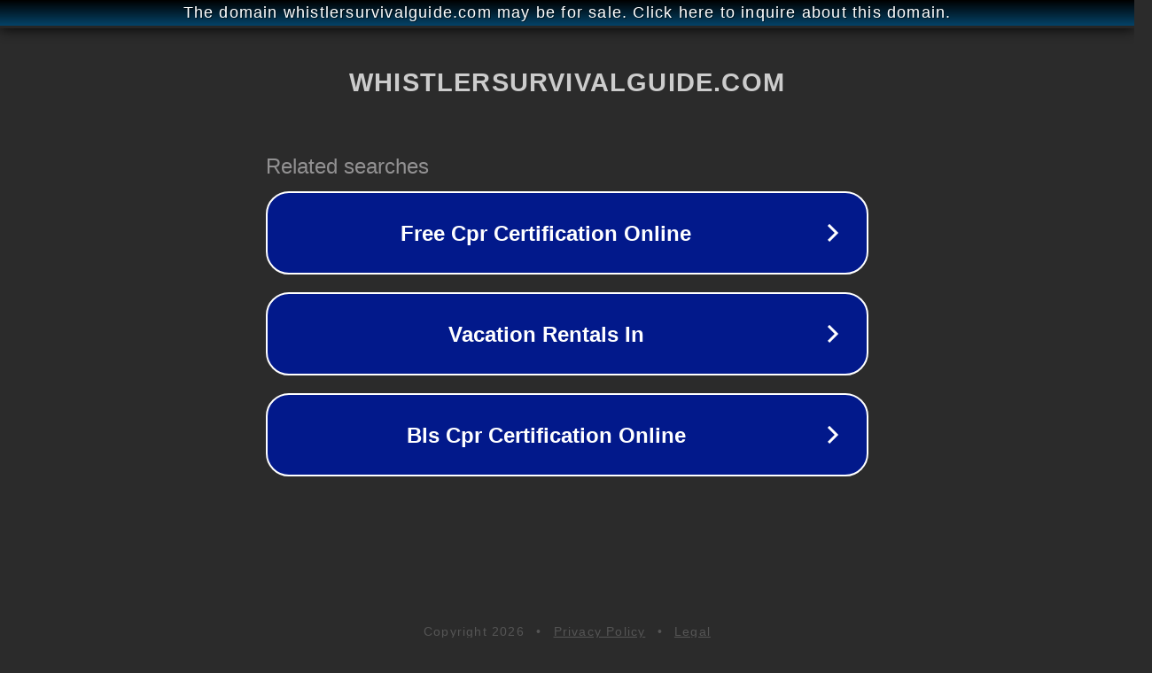

--- FILE ---
content_type: text/html; charset=utf-8
request_url: http://ww25.whistlersurvivalguide.com/wedgemountlake?subid1=20240718-0612-083c-ad61-2045323c0968
body_size: 1226
content:
<!doctype html>
<html data-adblockkey="MFwwDQYJKoZIhvcNAQEBBQADSwAwSAJBANDrp2lz7AOmADaN8tA50LsWcjLFyQFcb/P2Txc58oYOeILb3vBw7J6f4pamkAQVSQuqYsKx3YzdUHCvbVZvFUsCAwEAAQ==_N7nuICTWLL7OvQCASXnh5eVR3ANJET4ReEDOqKTE+oaubBBYqZ19BJNMcB+blg8drqwgP7a6m6Yo6ZgMwJA/pg==" lang="en" style="background: #2B2B2B;">
<head>
    <meta charset="utf-8">
    <meta name="viewport" content="width=device-width, initial-scale=1">
    <link rel="icon" href="[data-uri]">
    <link rel="preconnect" href="https://www.google.com" crossorigin>
</head>
<body>
<div id="target" style="opacity: 0"></div>
<script>window.park = "eyJ1dWlkIjoiMTFkMWY3NWItOGU1ZS00Mjc1LWE0YWEtMjE4ZGU3NjMyNTczIiwicGFnZV90aW1lIjoxNzY4OTY5MTEzLCJwYWdlX3VybCI6Imh0dHA6Ly93dzI1LndoaXN0bGVyc3Vydml2YWxndWlkZS5jb20vd2VkZ2Vtb3VudGxha2U/[base64]";</script>
<script src="/bMEzdbPHC.js"></script>
</body>
</html>
